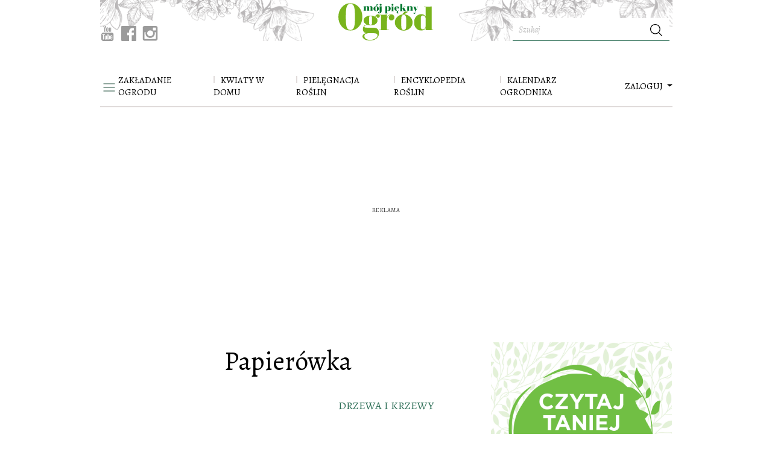

--- FILE ---
content_type: text/html; charset=utf-8
request_url: https://www.mojpieknyogrod.pl/tag/papierowka
body_size: 16425
content:
<!DOCTYPE html>
<html  lang="pl-PL">
            <head >
                        <script>dataLayer = [{"pageType":"Tag","pageSubType":"Standard","pageMainValue":"papier\u00f3wka","contentCategory":"papier\u00f3wka","contentSubCategory":"(not set)","site":"(not set)"}];</script>

        
        <meta charset="UTF-8"/>

        <meta name="viewport" content="width=device-width">
        <!--[if IE]>
        <meta http-equiv="X-UA-Compatible" content="IE=edge"><![endif]-->

            <link rel="preconnect" href="https://fonts.googleapis.com">
    <link rel="preconnect" href="https://fonts.gstatic.com" crossorigin>
    <link href="https://fonts.googleapis.com/css2?family=Alegreya:ital,wght@0,400;0,500;1,400;1,500&amp;display=swap"  rel="stylesheet">

                    <link rel="shortcut icon" href="/build/images/favicon.14c546ba.png"/>
        
                    <title>papierówka - Mój Piękny Ogród</title>
            <meta name="description" content="Zobacz wszystkie artykuły zawierające tag: papier&oacute;wka. Informacje, trendy, newsy. Czytaj na M&oacute;j Piękny Ogr&oacute;d!" />
<meta name="keywords" />

            <link rel="canonical" href="https://www.mojpieknyogrod.pl/tag/papierowka"/>

        
                                                <link href="https://www.mojpieknyogrod.pl/build/app.fc5fa939.css" rel="stylesheet" />
    

                    
    <style type="text/css">
    @media print {
        .modal-adult-content, .burda-injected-video, .widget-content, .onnetworkplayercontainer, .content-sidebar, .plista_widget_belowArticle.plista_container, .widget-content, .tags-items, .advertising-box, .article-footer, .related-links, .comments, .prev-next-item, .container-fluid-footer, .content-bottom, .advertising-box, .similar, .sonata_breadcrumb, .menu-nav, .main-menu, .col-bg-1, .index3cols, .index1col, .col-bg-2, .article-gallery-thumbnails, .article-action, #cookie-bar, .prev-next-item, .article-share-bottom, .advertising-billboard, .advertising-box, .article-share, .article-index, .content-footer {display: none!important;}
        .content-content {width: 100%;}
        .header-top .col-logo {width: 100%!important;text-align: center!important;display: block!important;max-width: 100%!important;flex: 100%!important;}
    }
</style>

                                    
                                        
                    
        
                            <!-- DfpMaster -->
    <script>
                var googletag = googletag || {};
        googletag.cmd = googletag.cmd || [];

        var aKeys = ["tag:papierowka"];
        if (dataLayer && dataLayer[0]) {
            if (dataLayer[0]['pageType']) aKeys = aKeys.concat(['pageType:'+dataLayer[0]['pageType']]);
            if (dataLayer[0]['pageSubType']) aKeys = aKeys.concat(['pageSubType:'+dataLayer[0]['pageSubType']]);
            if (dataLayer[0]['recipeDishCategory']) aKeys = aKeys.concat(['recipeDishCategory:'+dataLayer[0]['recipeDishCategory']]);
        }

        var DfpConfig = {
                        'adsSource': 'edi',
            'splitUnits': {"enable":true,"default_slots_type":"artykul","site_translation":[]},
        };
            </script>

        
                    
        
                    <link href="https://tpc.googlesyndication.com" rel="dns-prefetch" crossorigin>
            <link href="https://s3-eu-west-1.amazonaws.com" rel="preconnect" crossorigin>
            <link href="https://cmp.teads.mgr.consensu.org" rel="preconnect" crossorigin>
            <link href="https://sb.scorecardresearch.com" rel="preconnect" crossorigin>
            <link href="https://burdaffi.burdamedia.pl" rel="preconnect" crossorigin>
            <link href="https://connect.facebook.net" rel="dns-prefetch" crossorigin>
            <link href="https://ls.hit.gemius.pl" rel="preconnect" crossorigin>
            <link href="https://s0.2mdn.net" rel="preconnect" crossorigin>
            <link href="https://t.teads.tv" rel="preconnect" crossorigin>
            <link href="https://a.teads.tv" rel="preconnect" crossorigin>
            <link href="https://burdamedia.user.com" rel="preconnect" crossorigin>
            <link href="https://audit-tcfv2.cmp.quantcast.com" rel="dns-prefetch">
            <link href="https://cmp.quantcast.com" rel="dns-prefetch">
            <link href="https://www.google-analytics.com" rel="dns-prefetch">
            <link href="https://www.googletagmanager.com" rel="dns-prefetch">
            <link href="https://vendorlist.consensu.org" rel="dns-prefetch">
            <link href="https://kreacja.burdamedia.pl" rel="dns-prefetch">
            <link href="https://gapl.hit.gemius.pl" rel="dns-prefetch">
        
                    
                            <!-- Google Tag Manager -->
<script>
    (function(w,d,s,l,i){w[l]=w[l]||[];w[l].push({'gtm.start':
            new Date().getTime(),event:'gtm.js'});var f=d.getElementsByTagName(s)[0],
        j=d.createElement(s),dl=l!='dataLayer'?'&l='+l:'';j.async=true;j.src=
        'https://www.googletagmanager.com/gtm.js?id='+i+dl;f.parentNode.insertBefore(j,f);
    })(window,document,'script','dataLayer','GTM-PM8CRW');
</script>
<!-- End Google Tag Manager -->
                    
                    
    <!-- (C)2000-2014 Gemius SA - gemiusAudience / pp.mojpieknyogrod.pl / podstrony -->
    <script type="text/javascript">
        <!--//--><![CDATA[//><!--
        var pp_gemius_identifier = 'd2Lr4I76S.lqRXPE62pB_OUV.MgpiIxPbP620n8hDon.g7';
        // lines below shouldn't be edited
        function gemius_pending(i) { window[i] = window[i] || function() {var x = window[i+'_pdata'] = window[i+'_pdata'] || []; x[x.length]=arguments;};};
        gemius_pending('gemius_hit'); gemius_pending('gemius_event'); gemius_pending('pp_gemius_hit'); gemius_pending('pp_gemius_event');
        (function(d,t) {try {var gt=d.createElement(t),s=d.getElementsByTagName(t)[0],l='http'+((location.protocol=='https:')?'s':''); gt.setAttribute('async','async');
            gt.setAttribute('defer','defer'); gt.src=l+'://gapl.hit.gemius.pl/xgemius.js'; s.parentNode.insertBefore(gt,s);} catch (e) {}})(document,'script');
        //--><!]]>
    </script>
        
                    <!-- InMobi Choice. Consent Manager Tag v3.0 (for TCF 2.2) -->
<script type="text/javascript" async=true>
    (function() {
        var host = window.location.hostname;
        var element = document.createElement('script');
        var firstScript = document.getElementsByTagName('script')[0];
        var url = 'https://cmp.inmobi.com'
            .concat('/choice/', 'SZhDAJv8V3Jxp', '/', host, '/choice.js?tag_version=V3');
        var uspTries = 0;
        var uspTriesLimit = 3;
        element.async = true;
        element.type = 'text/javascript';
        element.src = url;

        firstScript.parentNode.insertBefore(element, firstScript);

        function makeStub() {
            var TCF_LOCATOR_NAME = '__tcfapiLocator';
            var queue = [];
            var win = window;
            var cmpFrame;

            function addFrame() {
                var doc = win.document;
                var otherCMP = !!(win.frames[TCF_LOCATOR_NAME]);

                if (!otherCMP) {
                    if (doc.body) {
                        var iframe = doc.createElement('iframe');

                        iframe.style.cssText = 'display:none';
                        iframe.name = TCF_LOCATOR_NAME;
                        doc.body.appendChild(iframe);
                    } else {
                        setTimeout(addFrame, 5);
                    }
                }
                return !otherCMP;
            }

            function tcfAPIHandler() {
                var gdprApplies;
                var args = arguments;

                if (!args.length) {
                    return queue;
                } else if (args[0] === 'setGdprApplies') {
                    if (
                        args.length > 3 &&
                        args[2] === 2 &&
                        typeof args[3] === 'boolean'
                    ) {
                        gdprApplies = args[3];
                        if (typeof args[2] === 'function') {
                            args[2]('set', true);
                        }
                    }
                } else if (args[0] === 'ping') {
                    var retr = {
                        gdprApplies: gdprApplies,
                        cmpLoaded: false,
                        cmpStatus: 'stub'
                    };

                    if (typeof args[2] === 'function') {
                        args[2](retr);
                    }
                } else {
                    if(args[0] === 'init' && typeof args[3] === 'object') {
                        args[3] = Object.assign(args[3], { tag_version: 'V3' });
                    }
                    queue.push(args);
                }
            }

            function postMessageEventHandler(event) {
                var msgIsString = typeof event.data === 'string';
                var json = {};

                try {
                    if (msgIsString) {
                        json = JSON.parse(event.data);
                    } else {
                        json = event.data;
                    }
                } catch (ignore) {}

                var payload = json.__tcfapiCall;

                if (payload) {
                    window.__tcfapi(
                        payload.command,
                        payload.version,
                        function(retValue, success) {
                            var returnMsg = {
                                __tcfapiReturn: {
                                    returnValue: retValue,
                                    success: success,
                                    callId: payload.callId
                                }
                            };
                            if (msgIsString) {
                                returnMsg = JSON.stringify(returnMsg);
                            }
                            if (event && event.source && event.source.postMessage) {
                                event.source.postMessage(returnMsg, '*');
                            }
                        },
                        payload.parameter
                    );
                }
            }

            while (win) {
                try {
                    if (win.frames[TCF_LOCATOR_NAME]) {
                        cmpFrame = win;
                        break;
                    }
                } catch (ignore) {}

                if (win === window.top) {
                    break;
                }
                win = win.parent;
            }
            if (!cmpFrame) {
                addFrame();
                win.__tcfapi = tcfAPIHandler;
                win.addEventListener('message', postMessageEventHandler, false);
            }
        };

        makeStub();

        var uspStubFunction = function() {
            var arg = arguments;
            if (typeof window.__uspapi !== uspStubFunction) {
                setTimeout(function() {
                    if (typeof window.__uspapi !== 'undefined') {
                        window.__uspapi.apply(window.__uspapi, arg);
                    }
                }, 500);
            }
        };

        var checkIfUspIsReady = function() {
            uspTries++;
            if (window.__uspapi === uspStubFunction && uspTries < uspTriesLimit) {
                console.warn('USP is not accessible');
            } else {
                clearInterval(uspInterval);
            }
        };

        if (typeof window.__uspapi === 'undefined') {
            window.__uspapi = uspStubFunction;
            var uspInterval = setInterval(checkIfUspIsReady, 6000);
        }
    })();
</script>
<!-- End InMobi Choice. Consent Manager Tag v3.0 (for TCF 2.2) -->
<!-- time-to-cmp measure -->
<script type="text/javascript">
__tcfapi('addEventListener', 2, function(tcData, success) {
    if (success) {
        if (tcData.gdprApplies) {
            if (tcData.eventStatus === 'tcloaded') {
                window.performance.measure('time-to-cmp');
                console.log('[event] tcloaded');
            } else if (tcData.eventStatus === 'useractioncomplete') {
                window.performance.measure('time-to-cmp');
                console.log('[event] useractioncomplete');
            }
        }
    }
});
</script>        
                    
        
                            
                        <script type="text/javascript">
        window.c2cVars = window.c2cVars || [];
                window.c2cVars['ContentId'] = 54;
                window.c2cVars['ContentName'] = "tag/papierowka";
                window.c2cVars['ContentType'] = "ContentCategory";
                window.c2cVars['ContentUrl'] = "https://www.mojpieknyogrod.pl/tag/papierowka";
                window.c2cVars['PageType'] = "Content";
                window.c2cVars['SiteCategory'] = "tag/papierowka";
                window.c2cVars['SiteCategoryId'] = 54;
                window.c2cVars['SiteCategoryName'] = "tag/papierowka";
                window.c2cVars['Website'] = "mojpieknyogrod-pl";
            </script>

        
                                <!-- editag 2.0.1 -->
<script>!function($){$.editag={cmd:[],ready:!1,ts:$.performance?performance.now():0},$.wstaw_reklame=editag.display=function($,c){editag.cmd.push({cmd:"display",placementId:$,params:c})},$.wstaw_wszystko=editag.start=function(){editag.cmd.push({cmd:"start"})}}(window);</script>
<script src="https://cdn.12341234.pl/editag/mojpieknyogrod/prod/editag.min.js" async fetchpriority="high"></script>
<link href="https://tools.mojpieknyogrod.pl/files/js/ado.js" rel="preload" as="script" />
<link href="https://securepubads.g.doubleclick.net/tag/js/gpt.js" rel="preload" as="script" />
<link href="https://cdn.12341234.pl/prebid/current/prebid.js" rel="preload" as="script" />

        
                    
        
                                    
                                        
                        </head>


<body >
<!-- Google Tag Manager (noscript) -->
<noscript><iframe src="https://www.googletagmanager.com/ns.html?id=GTM-PM8CRW"
                  height="0" width="0" style="display:none;visibility:hidden"></iframe></noscript>
<!-- End Google Tag Manager (noscript) -->

    

    
    
        <div class="container header-container">
        <header>
            <div class="header-top">
                                    

            

                
                <div class="row">


                    <div class="col col-bg col-bg-1 d-inline-flex flex-column justify-content-end ">
                        <div class="page-top">
    <a class="top-zamow" href="https://kultowy.pl/prenumerata-magazynow-moj-piekny-ogrod" target="_blank">
            <span>Zamów prenumeratę</span>
            i zyskaj wiele korzyści
    </a>
</div>

<div class="social-box">
    <a href="https://www.youtube.com/user/MojPieknyOgrod" target="_blank">
        <svg xmlns="http://www.w3.org/2000/svg" xmlns:xlink="http://www.w3.org/1999/xlink" width="21" height="25" viewBox="0 0 21 25">
            <defs>
                <path id="a" d="M0 0h20.455v25H0z"/>
            </defs>
            <g fill="none" fill-rule="evenodd">
                <mask id="b" fill="#fff">
                    <use xlink:href="#a"/>
                </mask>
                <path fill="#9B9B9B" d="M17.302 18.286h-1.347l.006-.796c0-.354.285-.644.634-.644h.087c.349 0 .635.29.635.644l-.015.796zm-5.053-1.708c-.341 0-.62.235-.62.521v3.875c0 .286.279.52.62.52.343 0 .623-.234.623-.52V17.1c0-.286-.28-.52-.623-.52zm8.206-2.167v7.373c0 1.769-1.507 3.216-3.347 3.216H3.346C1.505 25 0 23.553 0 21.784v-7.373c0-1.769 1.505-3.216 3.346-3.216h13.762c1.84 0 3.347 1.447 3.347 3.216zm-16.19 8.173v-7.766H5.97v-1.15l-4.548-.007v1.131l1.42.004v7.788h1.422zm5.113-6.609H7.955v4.148c0 .6.036.899 0 1.005-.117.321-.636.663-.84.035-.033-.11-.004-.442-.004-1.012l-.005-4.176H5.69l.005 4.11c0 .63-.015 1.1.005 1.314.034.377.021.816.365 1.067.64.47 1.867-.07 2.173-.742l-.003.858 1.143.001v-6.608h-.001zm4.55 4.75l-.003-3.453c0-1.315-.968-2.103-2.28-1.04l.007-2.566-1.42.003-.007 8.858 1.168-.017.106-.552c1.493 1.395 2.432.44 2.429-1.233zm4.452-.459l-1.067.007a4.468 4.468 0 0 0-.003.147v.606a.587.587 0 0 1-.583.587h-.209a.587.587 0 0 1-.583-.587v-1.595h2.442v-.936c0-.684-.017-1.367-.072-1.76-.175-1.236-1.88-1.433-2.742-.8-.27.199-.476.463-.596.82-.121.355-.181.84-.181 1.46v2.057c0 3.422 4.08 2.938 3.594-.006zM12.91 9.093c.072.18.186.328.341.44.152.11.348.164.582.164a.892.892 0 0 0 .545-.173c.157-.116.29-.289.398-.52l-.026.569h1.586V2.706h-1.248V8.05c0 .29-.235.526-.521.526a.524.524 0 0 1-.52-.526V2.706h-1.301v4.632c0 .59.01.983.028 1.182.017.198.062.388.135.573zm-4.806-3.88c0-.658.055-1.172.162-1.544.107-.37.302-.667.583-.891.28-.225.638-.338 1.075-.338.366 0 .68.073.942.217.265.144.468.33.609.563.144.232.241.47.294.715.052.248.079.62.079 1.124v1.738c0 .636-.025 1.105-.073 1.402a2.23 2.23 0 0 1-.313.834 1.482 1.482 0 0 1-.61.571c-.25.125-.537.185-.86.185-.361 0-.666-.05-.917-.158a1.252 1.252 0 0 1-.584-.476 2.147 2.147 0 0 1-.299-.769c-.06-.3-.088-.753-.088-1.353v-1.82zm1.242 2.728c0 .39.285.707.631.707.346 0 .628-.317.628-.707V4.286c0-.388-.282-.705-.628-.705-.346 0-.631.317-.631.705v3.655zM4.959 9.787h1.496l.001-5.266L8.223.009H6.588l-.94 3.35L4.694 0H3.076l1.88 4.523.003 5.264z" mask="url(#b)"/>
            </g>
        </svg>
    </a>

    <a href="https://www.facebook.com/mojpieknyogrodmagazyn/" target="_blank" >
        <svg height="25" width="25" xmlns="http://www.w3.org/2000/svg" viewBox="0 0 58 58">
            <defs>
                <style>.cls-1{fill:#9B9B9B;}.cls-2{fill:#fff;}</style>
            </defs>
            <path class="cls-1" d="M54.8,0H3.2A3.2,3.2,0,0,0,0,3.2V54.8A3.2,3.2,0,0,0,3.2,58H31V35.57H23.45V26.79H31V20.33c0-7.49,4.58-11.57,11.26-11.57A64.2,64.2,0,0,1,49,9.1v7.83h-4.6c-3.64,0-4.35,1.72-4.35,4.26v5.59h8.7l-1.13,8.78H40V58H54.8A3.2,3.2,0,0,0,58,54.8V3.2A3.2,3.2,0,0,0,54.8,0Z"/><path id="f" class="cls-2" d="M40,58V35.57h7.57l1.13-8.78H40V21.2c0-2.54.71-4.26,4.35-4.26H49V9.1a64.2,64.2,0,0,0-6.75-.34C35.56,8.76,31,12.84,31,20.33v6.46H23.45v8.78H31V58Z"/>
        </svg>
    </a>

    <a href="https://www.instagram.com/moj_piekny_ogrod/?hl=pl" target="_blank">
        <svg xmlns="http://www.w3.org/2000/svg" width="26" height="25" viewBox="0 0 26 25">
            <path fill="#9B9B9B" fill-rule="evenodd" d="M3.81 0h18.334c1.741 0 3.166 1.283 3.166 3.151v18.251c0 1.869-1.425 3.152-3.166 3.152H3.81c-1.74 0-3.165-1.283-3.165-3.152V3.152C.645 1.281 2.069 0 3.81 0zm14.803 2.728c-.611 0-1.111.497-1.111 1.105V6.48c0 .608.5 1.105 1.11 1.105h2.789c.61 0 1.11-.497 1.11-1.105V3.833c0-.608-.5-1.105-1.11-1.105h-2.788zm3.91 7.655H20.35c.205.668.317 1.375.317 2.107 0 4.084-3.433 7.395-7.667 7.395s-7.667-3.31-7.667-7.395c0-.732.111-1.44.316-2.107H3.386v10.373c0 .537.44.976.981.976h17.175c.54 0 .98-.44.98-.976V10.383zM13 7.445c-2.735 0-4.954 2.14-4.954 4.779 0 2.64 2.219 4.779 4.954 4.779s4.954-2.14 4.954-4.78c0-2.638-2.218-4.778-4.954-4.778z"/>
        </svg>
    </a>

</div>
                    </div>

                    <div class="col col-lg-2 col-md-3 col-sm-4 col-4 col-logo text-center">
                        

<a href="/" class="logo">
                                                <img src=" /build/images/logo.1c265127.svg" alt="mojpieknyogrod.pl"/>
</a>                    </div>


                    <div class="col col-bg col-bg-2 navbar-search d-inline-flex flex-column justify-content-end align-items-end">
                        <div class="menu-search-form">
                            <form role="search" class="d-inline-flex" action="/search" data-ajax="false">
    <input type="text" placeholder="Szukaj" name="q" value="" />
    <div class="btn-icon btn" onclick="$(this).closest('form').submit();">
        <svg  viewBox="0 0 16 16" class="icon"  width="20" height="20">
            <use xlink:href="/build/images/icons.5c0121a9.svg#search-icon"></use>
        </svg>
    </div>
</form>
                        </div>
                    </div>

                </div>
            </div>
        </header>

    </div>

        <div class="menu-container">
        


    <nav class="main-menu navbar navbar-expand-lg  " id="menu-top" data-toggle="affix">
        <div class="container">

                <a  class="slide-open" data-toggle="collapse" href="#slide-menu-collapse" role="button" aria-label="open" aria-expanded="false"
        aria-controls="slide-menu-collapse">
        <svg   width="20" height="14" viewBox="0 0 20 14">
            <use xlink:href="/build/images/icons.5c0121a9.svg#menu-icon"></use>
        </svg>
    </a>
                    

<a href="/" class="navbar-brand">
                                                <img src=" /build/images/logo.1c265127.svg" alt="mojpieknyogrod.pl"/>
</a>            

                            <div class="collapse navbar-collapse" id="navbarSupportedContent">
                                        
                                            <ul class="navbar-nav mr-auto"><li class="nav-item dropdown dropdown-publisher "><a role="button" aria-haspopup="true" aria-expanded="false" class="nav-link dropdown-publisher-menu" href="/zakladanie-ogrodu">ZAKŁADANIE OGRODU <span class="publisher-menu-toggle"></span></a><ul class="dropdown-menu "><li class="nav-item"><a  class="nav-link" href="/tag/rosliny-ogrodowe">Rośliny ogrodowe </a></li><li class="nav-item"><a  class="nav-link" href="/tag/sad">Sad </a></li><li class="nav-item"><a  class="nav-link" href="/tag/warzywnik">Warzywnik </a></li><li class="nav-item"><a  class="nav-link" href="/tag/ogrody-przydomowe">Ogrody przydomowe </a></li><li class="nav-item"><a  class="nav-link" href="/tag/trawnik">Trawnik </a></li><li class="nav-item"><a  class="nav-link" href="/tag/zywoplot">Żywopłot </a></li><li class="nav-item"><a  class="nav-link" href="/tag/drzewa-i-krzewy">Drzewa i krzewy </a></li><li class="nav-item"><a  class="nav-link" href="/tag/ozdoby-ogrodowe">Ozdoby ogrodowe </a></li><li class="nav-item"><a  class="nav-link" href="/tag/oswietlenie-ogrodu">Oświetlenie ogrodu </a></li><li class="nav-item"><a  class="nav-link" href="/tag/system-nawadniania">System nawadniania </a></li><li class="nav-item"><a  class="nav-link" href="/tag/oczka-wodne">Oczka wodne </a></li><li class="nav-item"><a  class="nav-link" href="/tag/skalniaki">Skalniaki </a></li><li class="nav-item"><a  class="nav-link" href="/tag/ploty-i-ogrodzenia">Płoty i ogrodzenia </a></li></ul></li><li class="nav-item dropdown dropdown-publisher "><a role="button" aria-haspopup="true" aria-expanded="false" class="nav-link dropdown-publisher-menu" href="/kwiaty-w-domu">KWIATY W DOMU <span class="publisher-menu-toggle"></span></a><ul class="dropdown-menu "><li class="nav-item"><a  class="nav-link" href="/tag/rosliny-mieszkaniowe">Rośliny mieszkaniowe </a></li><li class="nav-item"><a  class="nav-link" href="/tag/aranzacje">Aranżacje </a></li><li class="nav-item dropdown dropdown-publisher "><a role="button" aria-haspopup="true" aria-expanded="false" class="nav-link dropdown-publisher-menu" href="/tag/kwiaty-balkonowe">Kwiaty balkonowe <span class="publisher-menu-toggle"></span></a><ul class=""><li class="nav-item"><a  class="nav-link" href="/tag/rosliny-na-taras">Rośliny na taras </a></li></ul></li><li class="nav-item"><a  class="nav-link" href="/tag/pielegnacja-roslin-domowych">Pielęgnacja roślin domowych </a></li></ul></li><li class="nav-item dropdown dropdown-publisher "><a role="button" aria-haspopup="true" aria-expanded="false" class="nav-link dropdown-publisher-menu" href="/pielegnacja-roslin">PIELĘGNACJA ROŚLIN <span class="publisher-menu-toggle"></span></a><ul class="dropdown-menu "><li class="nav-item"><a  class="nav-link" href="/tag/sadzenie-roslin">Sadzenie roślin </a></li><li class="nav-item"><a  class="nav-link" href="/tag/przycinanie-roslin">Przycinanie roślin </a></li><li class="nav-item"><a  class="nav-link" href="/tag/podlewanie-roslin">Podlewanie roślin </a></li><li class="nav-item"><a  class="nav-link" href="/tag/nawozenie-roslin">Nawożenie roślin </a></li><li class="nav-item"><a  class="nav-link" href="/tag/rozmnazanie-roslin">Rozmnażanie roślin </a></li><li class="nav-item"><a  class="nav-link" href="/tag/ochrona-roslin">Ochrona roślin </a></li></ul></li><li class="nav-item dropdown dropdown-publisher "><a role="button" aria-haspopup="true" aria-expanded="false" class="nav-link dropdown-publisher-menu" href="/encyklopedia-roslin">ENCYKLOPEDIA ROŚLIN <span class="publisher-menu-toggle"></span></a><ul class="dropdown-menu "><li class="nav-item"><a  class="nav-link" href="/tag/byliny">Byliny </a></li><li class="nav-item"><a  class="nav-link" href="/tag/jednoroczne-i-dwuletnie">Jednoroczne i dwuletnie </a></li><li class="nav-item"><a  class="nav-link" href="/tag/drzewa-oraz-krzewy">Drzewa oraz krzewy </a></li><li class="nav-item"><a  class="nav-link" href="/tag/rosliny-doniczkowe">Rośliny doniczkowe </a></li><li class="nav-item"><a  class="nav-link" href="/tag/warzywa">Warzywa </a></li><li class="nav-item"><a  class="nav-link" href="/tag/owoce">Owoce </a></li><li class="nav-item"><a  class="nav-link" href="/tag/pnacza">Pnącza </a></li><li class="nav-item"><a  class="nav-link" href="/tag/cebulowe">Cebulowe </a></li><li class="nav-item"><a  class="nav-link" href="/tag/ziola-i-przyprawy">Zioła i przyprawy </a></li></ul></li><li class="nav-item"><a  class="nav-link" href="/kalendarz-ogrodnika/wrzesien">KALENDARZ OGRODNIKA </a></li><li class="nav-item"><a  class="nav-link" href="/magazyn">Magazyny </a></li><li class="nav-item"><a  class="nav-link" href="/ogrody">Ogrody </a></li><li class="nav-item"><a  class="nav-link" href="/wideo">Wideo </a></li><li class="nav-item"><a  class="nav-link" href="/konkursy">Konkursy </a></li></ul>
                    
                                    </div>
            
                            <button class="navbar-toggler navbar-toggler-right collapsed" name="button" type="button" data-toggle="collapse" data-target="#navbarSupportedContent">
                    <span> </span>
                    <span> </span>
                    <span> </span>
                </button>
            
                            <div class="menu-login-box" id="menu-login-box">
                        <div id="js-login-box">
        <a class="dropdown-toggle log-in" data-toggle="dropdown" href="#" id="dropdown-loginbox">
            ZALOGUJ
        </a>
    </div>


                </div>
                    </div>
    </nav>



    </div>
    


    <div class="collapse slide-left" id="slide-menu-collapse">

        <div class="sidebar-menu-inner">

            <div class="slider-menu-top">
                <a href="/" class="logo"><img class="lazy" loading="lazy" src="/build/images/logo.1c265127.svg"/></a>
                <a  class="slide-close" data-toggle="collapse" href="#slide-menu-collapse" role="button" aria-label="open" aria-expanded="false"
                    aria-controls="slide-menu-collapse">
                    <svg xmlns="http://www.w3.org/2000/svg" xmlns:xlink="http://www.w3.org/1999/xlink" width="22" height="22" viewBox="0 0 22 22">
                        <defs>
                            <path id="a" d="M.025.338h21.2v20.819H.026z"/>
                        </defs>
                        <g fill="none" fill-rule="evenodd" transform="translate(.157 .272)">
                            <mask id="b" fill="#fff">
                                <use xlink:href="#a"/>
                            </mask>
                            <path fill="#1E4C3B" d="M21.226.986l-.661-.648-9.951 9.76L.66.337 0 .986l9.951 9.76L0 20.508l.66.65 9.954-9.762 9.95 9.762.662-.65-9.952-9.76z" mask="url(#b)"/>
                        </g>
                    </svg>
                </a>
            </div>

            <div class="page-top">
    <a class="top-zamow" href="https://kultowy.pl/prenumerata-magazynow-moj-piekny-ogrod" target="_blank">
            <span>Zamów prenumeratę</span>
            i zyskaj wiele korzyści
    </a>
</div>

            <div class="menu-search-form">
                <form role="search" class="d-inline-flex" action="/search" data-ajax="false">
    <input type="text" placeholder="Szukaj" name="q" value="" />
    <div class="btn-icon btn" onclick="$(this).closest('form').submit();">
        <svg  viewBox="0 0 16 16" class="icon"  width="20" height="20">
            <use xlink:href="/build/images/icons.5c0121a9.svg#search-icon"></use>
        </svg>
    </div>
</form>
            </div>

                            <div class="leftMenu" id="navbarSupportedContent">
                    <ul class="navbar-nav mr-auto"><li class="nav-item dropdown dropdown-publisher "><a role="button" aria-haspopup="true" aria-expanded="false" class="nav-link dropdown-publisher-menu" href="/zakladanie-ogrodu">ZAKŁADANIE OGRODU <span class="publisher-menu-toggle"></span></a><ul class="dropdown-menu "><li class="nav-item"><a  class="nav-link" href="/tag/rosliny-ogrodowe">Rośliny ogrodowe </a></li><li class="nav-item"><a  class="nav-link" href="/tag/sad">Sad </a></li><li class="nav-item"><a  class="nav-link" href="/tag/warzywnik">Warzywnik </a></li><li class="nav-item"><a  class="nav-link" href="/tag/ogrody-przydomowe">Ogrody przydomowe </a></li><li class="nav-item"><a  class="nav-link" href="/tag/trawnik">Trawnik </a></li><li class="nav-item"><a  class="nav-link" href="/tag/zywoplot">Żywopłot </a></li><li class="nav-item"><a  class="nav-link" href="/tag/drzewa-i-krzewy">Drzewa i krzewy </a></li><li class="nav-item"><a  class="nav-link" href="/tag/ozdoby-ogrodowe">Ozdoby ogrodowe </a></li><li class="nav-item"><a  class="nav-link" href="/tag/oswietlenie-ogrodu">Oświetlenie ogrodu </a></li><li class="nav-item"><a  class="nav-link" href="/tag/system-nawadniania">System nawadniania </a></li><li class="nav-item"><a  class="nav-link" href="/tag/oczka-wodne">Oczka wodne </a></li><li class="nav-item"><a  class="nav-link" href="/tag/skalniaki">Skalniaki </a></li><li class="nav-item"><a  class="nav-link" href="/tag/ploty-i-ogrodzenia">Płoty i ogrodzenia </a></li></ul></li><li class="nav-item dropdown dropdown-publisher "><a role="button" aria-haspopup="true" aria-expanded="false" class="nav-link dropdown-publisher-menu" href="/kwiaty-w-domu">KWIATY W DOMU <span class="publisher-menu-toggle"></span></a><ul class="dropdown-menu "><li class="nav-item"><a  class="nav-link" href="/tag/rosliny-mieszkaniowe">Rośliny mieszkaniowe </a></li><li class="nav-item"><a  class="nav-link" href="/tag/aranzacje">Aranżacje </a></li><li class="nav-item dropdown dropdown-publisher "><a role="button" aria-haspopup="true" aria-expanded="false" class="nav-link dropdown-publisher-menu" href="/tag/kwiaty-balkonowe">Kwiaty balkonowe <span class="publisher-menu-toggle"></span></a><ul class=""><li class="nav-item"><a  class="nav-link" href="/tag/rosliny-na-taras">Rośliny na taras </a></li></ul></li><li class="nav-item"><a  class="nav-link" href="/tag/pielegnacja-roslin-domowych">Pielęgnacja roślin domowych </a></li></ul></li><li class="nav-item dropdown dropdown-publisher "><a role="button" aria-haspopup="true" aria-expanded="false" class="nav-link dropdown-publisher-menu" href="/pielegnacja-roslin">PIELĘGNACJA ROŚLIN <span class="publisher-menu-toggle"></span></a><ul class="dropdown-menu "><li class="nav-item"><a  class="nav-link" href="/tag/sadzenie-roslin">Sadzenie roślin </a></li><li class="nav-item"><a  class="nav-link" href="/tag/przycinanie-roslin">Przycinanie roślin </a></li><li class="nav-item"><a  class="nav-link" href="/tag/podlewanie-roslin">Podlewanie roślin </a></li><li class="nav-item"><a  class="nav-link" href="/tag/nawozenie-roslin">Nawożenie roślin </a></li><li class="nav-item"><a  class="nav-link" href="/tag/rozmnazanie-roslin">Rozmnażanie roślin </a></li><li class="nav-item"><a  class="nav-link" href="/tag/ochrona-roslin">Ochrona roślin </a></li></ul></li><li class="nav-item dropdown dropdown-publisher "><a role="button" aria-haspopup="true" aria-expanded="false" class="nav-link dropdown-publisher-menu" href="/encyklopedia-roslin">ENCYKLOPEDIA ROŚLIN <span class="publisher-menu-toggle"></span></a><ul class="dropdown-menu "><li class="nav-item"><a  class="nav-link" href="/tag/byliny">Byliny </a></li><li class="nav-item"><a  class="nav-link" href="/tag/jednoroczne-i-dwuletnie">Jednoroczne i dwuletnie </a></li><li class="nav-item"><a  class="nav-link" href="/tag/drzewa-oraz-krzewy">Drzewa oraz krzewy </a></li><li class="nav-item"><a  class="nav-link" href="/tag/rosliny-doniczkowe">Rośliny doniczkowe </a></li><li class="nav-item"><a  class="nav-link" href="/tag/warzywa">Warzywa </a></li><li class="nav-item"><a  class="nav-link" href="/tag/owoce">Owoce </a></li><li class="nav-item"><a  class="nav-link" href="/tag/pnacza">Pnącza </a></li><li class="nav-item"><a  class="nav-link" href="/tag/cebulowe">Cebulowe </a></li><li class="nav-item"><a  class="nav-link" href="/tag/ziola-i-przyprawy">Zioła i przyprawy </a></li></ul></li><li class="nav-item"><a  class="nav-link" href="/kalendarz-ogrodnika/wrzesien">KALENDARZ OGRODNIKA </a></li><li class="nav-item"><a  class="nav-link" href="/magazyn">Magazyny </a></li><li class="nav-item"><a  class="nav-link" href="/ogrody">Ogrody </a></li><li class="nav-item"><a  class="nav-link" href="/wideo">Wideo </a></li><li class="nav-item"><a  class="nav-link" href="/konkursy">Konkursy </a></li></ul>
                </div>
            
            <hr/>
            <div class="page-top">
    <a class="top-zamow" href="https://kultowy.pl/prenumerata-magazynow-moj-piekny-ogrod" target="_blank">
            <span>Zamów prenumeratę</span>
            i zyskaj wiele korzyści
    </a>
</div>

<div class="social-box">
    <a href="https://www.youtube.com/user/MojPieknyOgrod" target="_blank">
        <svg xmlns="http://www.w3.org/2000/svg" xmlns:xlink="http://www.w3.org/1999/xlink" width="21" height="25" viewBox="0 0 21 25">
            <defs>
                <path id="a" d="M0 0h20.455v25H0z"/>
            </defs>
            <g fill="none" fill-rule="evenodd">
                <mask id="b" fill="#fff">
                    <use xlink:href="#a"/>
                </mask>
                <path fill="#9B9B9B" d="M17.302 18.286h-1.347l.006-.796c0-.354.285-.644.634-.644h.087c.349 0 .635.29.635.644l-.015.796zm-5.053-1.708c-.341 0-.62.235-.62.521v3.875c0 .286.279.52.62.52.343 0 .623-.234.623-.52V17.1c0-.286-.28-.52-.623-.52zm8.206-2.167v7.373c0 1.769-1.507 3.216-3.347 3.216H3.346C1.505 25 0 23.553 0 21.784v-7.373c0-1.769 1.505-3.216 3.346-3.216h13.762c1.84 0 3.347 1.447 3.347 3.216zm-16.19 8.173v-7.766H5.97v-1.15l-4.548-.007v1.131l1.42.004v7.788h1.422zm5.113-6.609H7.955v4.148c0 .6.036.899 0 1.005-.117.321-.636.663-.84.035-.033-.11-.004-.442-.004-1.012l-.005-4.176H5.69l.005 4.11c0 .63-.015 1.1.005 1.314.034.377.021.816.365 1.067.64.47 1.867-.07 2.173-.742l-.003.858 1.143.001v-6.608h-.001zm4.55 4.75l-.003-3.453c0-1.315-.968-2.103-2.28-1.04l.007-2.566-1.42.003-.007 8.858 1.168-.017.106-.552c1.493 1.395 2.432.44 2.429-1.233zm4.452-.459l-1.067.007a4.468 4.468 0 0 0-.003.147v.606a.587.587 0 0 1-.583.587h-.209a.587.587 0 0 1-.583-.587v-1.595h2.442v-.936c0-.684-.017-1.367-.072-1.76-.175-1.236-1.88-1.433-2.742-.8-.27.199-.476.463-.596.82-.121.355-.181.84-.181 1.46v2.057c0 3.422 4.08 2.938 3.594-.006zM12.91 9.093c.072.18.186.328.341.44.152.11.348.164.582.164a.892.892 0 0 0 .545-.173c.157-.116.29-.289.398-.52l-.026.569h1.586V2.706h-1.248V8.05c0 .29-.235.526-.521.526a.524.524 0 0 1-.52-.526V2.706h-1.301v4.632c0 .59.01.983.028 1.182.017.198.062.388.135.573zm-4.806-3.88c0-.658.055-1.172.162-1.544.107-.37.302-.667.583-.891.28-.225.638-.338 1.075-.338.366 0 .68.073.942.217.265.144.468.33.609.563.144.232.241.47.294.715.052.248.079.62.079 1.124v1.738c0 .636-.025 1.105-.073 1.402a2.23 2.23 0 0 1-.313.834 1.482 1.482 0 0 1-.61.571c-.25.125-.537.185-.86.185-.361 0-.666-.05-.917-.158a1.252 1.252 0 0 1-.584-.476 2.147 2.147 0 0 1-.299-.769c-.06-.3-.088-.753-.088-1.353v-1.82zm1.242 2.728c0 .39.285.707.631.707.346 0 .628-.317.628-.707V4.286c0-.388-.282-.705-.628-.705-.346 0-.631.317-.631.705v3.655zM4.959 9.787h1.496l.001-5.266L8.223.009H6.588l-.94 3.35L4.694 0H3.076l1.88 4.523.003 5.264z" mask="url(#b)"/>
            </g>
        </svg>
    </a>

    <a href="https://www.facebook.com/mojpieknyogrodmagazyn/" target="_blank" >
        <svg height="25" width="25" xmlns="http://www.w3.org/2000/svg" viewBox="0 0 58 58">
            <defs>
                <style>.cls-1{fill:#9B9B9B;}.cls-2{fill:#fff;}</style>
            </defs>
            <path class="cls-1" d="M54.8,0H3.2A3.2,3.2,0,0,0,0,3.2V54.8A3.2,3.2,0,0,0,3.2,58H31V35.57H23.45V26.79H31V20.33c0-7.49,4.58-11.57,11.26-11.57A64.2,64.2,0,0,1,49,9.1v7.83h-4.6c-3.64,0-4.35,1.72-4.35,4.26v5.59h8.7l-1.13,8.78H40V58H54.8A3.2,3.2,0,0,0,58,54.8V3.2A3.2,3.2,0,0,0,54.8,0Z"/><path id="f" class="cls-2" d="M40,58V35.57h7.57l1.13-8.78H40V21.2c0-2.54.71-4.26,4.35-4.26H49V9.1a64.2,64.2,0,0,0-6.75-.34C35.56,8.76,31,12.84,31,20.33v6.46H23.45v8.78H31V58Z"/>
        </svg>
    </a>

    <a href="https://www.instagram.com/moj_piekny_ogrod/?hl=pl" target="_blank">
        <svg xmlns="http://www.w3.org/2000/svg" width="26" height="25" viewBox="0 0 26 25">
            <path fill="#9B9B9B" fill-rule="evenodd" d="M3.81 0h18.334c1.741 0 3.166 1.283 3.166 3.151v18.251c0 1.869-1.425 3.152-3.166 3.152H3.81c-1.74 0-3.165-1.283-3.165-3.152V3.152C.645 1.281 2.069 0 3.81 0zm14.803 2.728c-.611 0-1.111.497-1.111 1.105V6.48c0 .608.5 1.105 1.11 1.105h2.789c.61 0 1.11-.497 1.11-1.105V3.833c0-.608-.5-1.105-1.11-1.105h-2.788zm3.91 7.655H20.35c.205.668.317 1.375.317 2.107 0 4.084-3.433 7.395-7.667 7.395s-7.667-3.31-7.667-7.395c0-.732.111-1.44.316-2.107H3.386v10.373c0 .537.44.976.981.976h17.175c.54 0 .98-.44.98-.976V10.383zM13 7.445c-2.735 0-4.954 2.14-4.954 4.779 0 2.64 2.219 4.779 4.954 4.779s4.954-2.14 4.954-4.78c0-2.638-2.218-4.778-4.954-4.778z"/>
        </svg>
    </a>

</div>
            <hr/>

            <a href="/newsletter" >
                <img class="lazy" loading="lazy" src="/build/images/menu-newsletter.458966ce.png" alt="Newsletter"/>
            </a>

        </div>

    </div>





                        
                            <div class="bm-ad-placement abill-d pending-ad">
                    <div id="billboard"></div>
                    <script>wstaw_reklame("billboard")</script>
                </div>
            
        
                    <div class="container">
                <div class="content-top">
                                                                                                        
                                                        

                    

    <div class="bm-ad-placement arect-m pending-ad">
    <div id="m_billboard"></div>
    <script>
        wstaw_reklame("m_billboard");
    </script>
</div>



        

                                                            </div>
            </div>
            
            <div class="container">
            <div class="flash-messages">
                <div id="flashes"></div>
            </div>
        </div>
    
            <div class="container">
            <div class="row main-row">
                                    <div class="col-12 col-sm-12 col-md-12 col-lg-8 col-xl-9 content-content">
                                                                                    

                    


            <h1>
            Papierówka
        </h1>
    


                

            <div class="tag-description">
                                            </div>
    

                

                

                

            <!-- Tab panes -->
        <div class="tag-all-index">

                                        
                            <div class="tag-index">
                                                                                                                                                    <div class="row mb20">
                                    <div class="col-12 col-md-6">
                                        <a href="https://www.mojpieknyogrod.pl/ogrod/w-sadzie-3">
                                                                                            <picture><!--[if IE 9]><video style="display: none"><![endif]--><source srcset="https://www.mojpieknyogrod.pl/media/cache/default_list/uploads/media/default/0001/29/czerwona-gruszka-paryzanka.jpeg" media=""
                type="image/jpeg"
                 width="462"                  height="462" /><!--[if IE 9]></video><![endif]--><img                 loading="lazy"
                src="https://www.mojpieknyogrod.pl/media/cache/default_list/uploads/media/default/0001/29/czerwona-gruszka-paryzanka.jpeg"
                            width="462"
                height="462"
                alt="Czerwona gruszka &quot;Paryżanka&quot;"
                class="lazy img-lazy"
                /></picture>
                                                                                    </a>
                                    </div>
                                    <div class="col-12 col-md-6">
                                              <a href="/ogrod/w-sadzie-3" class="text-center">
                        <span class="item-category">Drzewa i krzewy</span>
                    <h2>W sadzie.</h2>
          <hr/>
          <p>Gruszka czerwona Klapsa Red Faworytka zwana przez nas jest &quot;PARYŻANKĄ,jest nowością w naszym sadzie .Jest drzewkiem 9 letnim ale dopiero od dwóch lat owocuje.Jest bardzo dobra w smaku i ładnie wygląda.Zachwyca swym urokiem i ciemnoczerwonym kolorem.Papierówki ładnie pachną są kruche.Lubimy zaprawione owoce papierówki w całości na kompot.</p>
      </a>
                                      </div>
                                </div>
                            
                                                                                                                                                                            <div class="row mb20">
                                    <div class="col-12 col-md-6">
                                        <a href="https://www.mojpieknyogrod.pl/artykul/najlepsze-owoce-na-przetwory">
                                                                                            <picture><!--[if IE 9]><video style="display: none"><![endif]--><source srcset="https://www.mojpieknyogrod.pl/media/cache/default_list/uploads/media/default/0001/18/truskawki-myjemy-z-szypulkami-pamietajmy-by-owocow-nie-trzymac-zbyt-dlugo-w-wodzie.jpeg" media=""
                type="image/jpeg"
                 width="462"                  height="462" /><!--[if IE 9]></video><![endif]--><img                 loading="lazy"
                src="https://www.mojpieknyogrod.pl/media/cache/default_list/uploads/media/default/0001/18/truskawki-myjemy-z-szypulkami-pamietajmy-by-owocow-nie-trzymac-zbyt-dlugo-w-wodzie.jpeg"
                            width="462"
                height="462"
                alt="Truskawki myjemy z szypułkami. Pamiętajmy, by owoców nie trzymać zbyt długo w wodzie."
                class="lazy img-lazy"
                /></picture>
                                                                                    </a>
                                    </div>
                                    <div class="col-12 col-md-6">
                                              <a href="/artykul/najlepsze-owoce-na-przetwory" class="text-center">
                        <span class="item-category">Pielęgnacja roślin</span>
                    <h2>Najlepsze owoce na przetwory</h2>
          <hr/>
          <p>„Smaki lata co roku zatrzymuję w domowej roboty dżemach, sokach, nalewkach i mrożonkach” – Jadwiga Antonowicz-Osiecka, Korczyców</p>
      </a>
                                      </div>
                                </div>
                            
                                                                                                                                                                            <div class="row mb20">
                                    <div class="col-12 col-md-6">
                                        <a href="https://www.mojpieknyogrod.pl/artykul/stare-odmiany-jabloni">
                                                                                            <picture><!--[if IE 9]><video style="display: none"><![endif]--><source srcset="https://www.mojpieknyogrod.pl/media/cache/default_list/uploads/media/default/0001/07/koksa-pomaranczowa.jpeg" media=""
                type="image/jpeg"
                 width="462"                  height="462" /><!--[if IE 9]></video><![endif]--><img                 loading="lazy"
                src="https://www.mojpieknyogrod.pl/media/cache/default_list/uploads/media/default/0001/07/koksa-pomaranczowa.jpeg"
                            width="462"
                height="462"
                alt="‘Koksa Pomarańczowa’"
                class="lazy img-lazy"
                /></picture>
                                                                                    </a>
                                    </div>
                                    <div class="col-12 col-md-6">
                                              <a href="/artykul/stare-odmiany-jabloni" class="text-center">
                        <span class="item-category">Zakładanie ogrodu</span>
                    <h2>Stare odmiany jabłoni</h2>
          <hr/>
          <p>Choć smak ich owoców powoli odchodzi w zapomnienie,  to większość starych odmian jabłoni wciąż nadaje się  do uprawy, bo są naturalnie  odporne na mróz i choroby.</p>
      </a>
                                      </div>
                                </div>
                            
                                                                                                                                    
                                                                        
                                                             </div>
            
        </div>
    

        

                                                                        </div>
                                                    <div class="col-12 col-sm-12 col-md-12 col-lg-4 col-xl-3 content-sidebar">
                                                                                    

                        

                    

    <p><a href="https://kultowy.pl/prasa/prenumerata-moj-piekny-ogrod"><img alt="" src="/uploads/media/default/0002/06/a7988d8b754b6f759cb375cac436b2315f1135d4.png" /></a></p>


                

    <p><picture><source media="(max-width: 420px)" srcset="https://www.mojpieknyogrod.pl/media/cache/resolve/default_mobile/uploads/media/default/0002/04/f3639f339baf3402efcfa47b4d0433ad989fab29.jpeg" /><a href="https://www.mojpieknyogrod.pl/kalendarz-ogrodnika/kwiecien"><img alt="" src="/uploads/media/default/0002/04/f3639f339baf3402efcfa47b4d0433ad989fab29.jpeg" /></a></picture></p>


                

    <p><a href="https://www.mojpieknyogrod.pl/search?q=Tomasz+Szostak+Z+ogrodem+na+Ty"><picture><source media="(max-width: 420px)" srcset="https://betapublisher.mojpieknyogrod.pl/media/cache/resolve/default_mobile/uploads/media/default/0002/04/2e49e35e7d452fc7efa906000d0d765ff845029f.jpg" /><img alt="" src="/uploads/media/default/0002/04/2e49e35e7d452fc7efa906000d0d765ff845029f.jpg" /></picture></a></p>


                

    <p><a href="https://www.mojpieknyogrod.pl/tag/krok-po-kroku-zbuduj-swoj-ogrod-1"><picture><source media="(max-width: 420px)" srcset="https://betapublisher.mojpieknyogrod.pl/media/cache/resolve/default_mobile/uploads/media/default/0002/04/d203f2e017e1555018a41116f90ab6871a6bc389.jpg" /><img alt="" src="/uploads/media/default/0002/04/d203f2e017e1555018a41116f90ab6871a6bc389.jpg" /></picture></a></p>


                

    <p><a href="/ogrody"><img alt="" src="https://mojpieknyogrod.pl/uploads/media/default/0001/57/402d69a541e4ee177308b4fa59002df398a2ee70.jpeg" /></a></p>


                

    <div class="sidebar-box"><a class="btn btn-default btn-100" href="/ogrod/dodaj"><strong>Dodaj ogród &gt;</strong></a></div>


                

    


                

    <div class="bm-ad-placement a300nx pending-ad">
    <div id="box_300xN1"></div>
    <script>
        wstaw_reklame("box_300xN1");
    </script>
</div>



                <div class="default-list">
            <h2>Najpopularniejsze ogrody</h2>
    
    
</div>

                

    


                

    <div class="bm-ad-placement a300nx pending-ad">
    <div id="box_300xN2"></div>
    <script>
        wstaw_reklame("box_300xN2");
    </script>
</div>



                <div class="default-list">
            <h2>NAJNOWSZE ARTYKUŁY</h2>
    
                            <div class="row default-list-item">
                <div class="col-4 ">
                        <a href="/artykul/piekne-jesienne-chryzantemy">
                            <picture><!--[if IE 9]><video style="display: none"><![endif]--><source srcset="https://www.mojpieknyogrod.pl/media/cache/default_xsmall/uploads/media/default/0001/34/chryzantemy-zdj-fotolia-com_2.jpeg" media=""
                type="image/jpeg"
                 width="84"                  height="84" /><!--[if IE 9]></video><![endif]--><img                 loading="lazy"
                src="https://www.mojpieknyogrod.pl/media/cache/default_xsmall/uploads/media/default/0001/34/chryzantemy-zdj-fotolia-com_2.jpeg"
                            width="84"
                height="84"
                alt=""
                class="lazy img-lazy"
                /></picture>
                        </a>
                </div>
                <div class="col-8 no-right-padding">
                    <a href="/artykul/piekne-jesienne-chryzantemy">
                        <h2>Piękne jesienne chryzantemy </h2>
                    </a>
                </div>
        </div>
                            <div class="row default-list-item">
                <div class="col-4 ">
                        <a href="/artykul/jesienna-przeprowadzka-do-domu">
                            <picture><!--[if IE 9]><video style="display: none"><![endif]--><source srcset="https://www.mojpieknyogrod.pl/media/cache/default_xsmall/uploads/media/default/0001/41/oleandry-powinno-sie-zimowac-w-temperaturze-nie-wyzszej-niz-10-stopni-celsjusza-zdj-fotolia-com.jpeg" media=""
                type="image/jpeg"
                 width="84"                  height="84" /><!--[if IE 9]></video><![endif]--><img                 loading="lazy"
                src="https://www.mojpieknyogrod.pl/media/cache/default_xsmall/uploads/media/default/0001/41/oleandry-powinno-sie-zimowac-w-temperaturze-nie-wyzszej-niz-10-stopni-celsjusza-zdj-fotolia-com.jpeg"
                            width="84"
                height="84"
                alt=""
                class="lazy img-lazy"
                /></picture>
                        </a>
                </div>
                <div class="col-8 no-right-padding">
                    <a href="/artykul/jesienna-przeprowadzka-do-domu">
                        <h2>Jesienna przeprowadzka do domu </h2>
                    </a>
                </div>
        </div>
                            <div class="row default-list-item">
                <div class="col-4 ">
                        <a href="/artykul/japonskie-klony-w-barwach-ognia">
                            <picture><!--[if IE 9]><video style="display: none"><![endif]--><source srcset="https://www.mojpieknyogrod.pl/media/cache/default_xsmall/uploads/media/default/0001/41/liscie-klonu-japonskiego-acer-japonicum-zdj-fotolia-com.jpeg" media=""
                type="image/jpeg"
                 width="84"                  height="84" /><!--[if IE 9]></video><![endif]--><img                 loading="lazy"
                src="https://www.mojpieknyogrod.pl/media/cache/default_xsmall/uploads/media/default/0001/41/liscie-klonu-japonskiego-acer-japonicum-zdj-fotolia-com.jpeg"
                            width="84"
                height="84"
                alt=""
                class="lazy img-lazy"
                /></picture>
                        </a>
                </div>
                <div class="col-8 no-right-padding">
                    <a href="/artykul/japonskie-klony-w-barwach-ognia">
                        <h2>Japońskie klony w barwach ognia </h2>
                    </a>
                </div>
        </div>
                            <div class="row default-list-item">
                <div class="col-4 ">
                        <a href="/artykul/ciecie-malin-po-przymrozkach">
                            <picture><!--[if IE 9]><video style="display: none"><![endif]--><source srcset="https://www.mojpieknyogrod.pl/media/cache/default_xsmall/uploads/media/default/0001/74/jesienne-ciecie-malin.jpeg" media=""
                type="image/jpeg"
                 width="84"                  height="84" /><!--[if IE 9]></video><![endif]--><img                 loading="lazy"
                src="https://www.mojpieknyogrod.pl/media/cache/default_xsmall/uploads/media/default/0001/74/jesienne-ciecie-malin.jpeg"
                            width="84"
                height="84"
                alt=""
                class="lazy img-lazy"
                /></picture>
                        </a>
                </div>
                <div class="col-8 no-right-padding">
                    <a href="/artykul/ciecie-malin-po-przymrozkach">
                        <h2>Cięcie malin po przymrozkach - wszystko co musisz wiedzieć o jesiennych malinach </h2>
                    </a>
                </div>
        </div>
                            <div class="row default-list-item">
                <div class="col-4 ">
                        <a href="/artykul/pieknotka-cala-w-koralach">
                            <picture><!--[if IE 9]><video style="display: none"><![endif]--><source srcset="https://www.mojpieknyogrod.pl/media/cache/default_xsmall/uploads/media/default/0001/57/kolejna-zaleta-pieknotki-jest-mozliwosc-wykorzystywania-jej-pedow-do-ozdoby-mieszkania-we-flakonie-zdj-adobe-stock.jpeg" media=""
                type="image/jpeg"
                 width="84"                  height="84" /><!--[if IE 9]></video><![endif]--><img                 loading="lazy"
                src="https://www.mojpieknyogrod.pl/media/cache/default_xsmall/uploads/media/default/0001/57/kolejna-zaleta-pieknotki-jest-mozliwosc-wykorzystywania-jej-pedow-do-ozdoby-mieszkania-we-flakonie-zdj-adobe-stock.jpeg"
                            width="84"
                height="84"
                alt=""
                class="lazy img-lazy"
                /></picture>
                        </a>
                </div>
                <div class="col-8 no-right-padding">
                    <a href="/artykul/pieknotka-cala-w-koralach">
                        <h2>Pięknotka cała w koralach </h2>
                    </a>
                </div>
        </div>
    
</div>

                


    <div class="sidebar-box sidebar-magazine">
        <div class="inner">
                            <h2>NAJNOWSZY NUMER</h2>
            
            <div class="magazin-index">
                <div class="row d-flex">
                                            <div class="col-12">
                            <a href="/magazyn/moj-piekny-ogrod/2022/moj-piekny-ogrod-11-22">
                                <picture><!--[if IE 9]><video style="display: none"><![endif]--><source srcset="https://www.mojpieknyogrod.pl/media/cache/magazin_list/uploads/media/default/0002/15/mpo-listopad_114409.webp" media=""
                type="image/webp"
                 width="300"                  height="426" /><source srcset="https://www.mojpieknyogrod.pl/media/cache/magazin_list/uploads/media/default/0002/15/mpo-listopad.jpg" media=""
                type="image/jpg"
                 width="300"                  height="426" /><!--[if IE 9]></video><![endif]--><img                 loading="lazy"
                src="https://www.mojpieknyogrod.pl/media/cache/magazin_list/uploads/media/default/0002/15/mpo-listopad.jpg"
                            width="300"
                height="426"
                alt="Mój Piękny Ogród 11/22"
                class="lazy img-lazy"
                /></picture>
                                <h3>Mój Piękny Ogród 11/22</h3>
                            </a>
                        </div>
                                    </div>
            </div>
        </div>
    </div>



                

    


                

    <div class="bm-ad-placement a300nx pending-ad">
    <div id="box_300xN3"></div>
    <script>
        wstaw_reklame("box_300xN3");
    </script>
</div>



                

    

    <div class="sidebar-box"><a href="/newsletter"><img alt="Newsletter" class="img-lazy lazy" data-src="/images/bannery/newsletter.jpeg" src="[data-uri]" /></a></div>




                

    


        


        

                                                                        </div>
                            </div>
        </div>
    
                        <div class="content-bottom">
                <div class="container">
                        <div class="logo-footer">
        <a href="/" alt="mojpieknyogrod.pl" title="mojpieknyogrod.pl">
            <img class="lazy" loading="lazy" src="/build/images/logo.1c265127.svg" alt="mojpieknyogrod.pl"/>
        </a>
    </div>
    

                        

                    <div class="row footer-seo footer-seo01">
            <div class="col-lg-2 col-sm-4 col-6">
            <ul>
                <li>Rośliny</li>
                                    <li><a href="https://www.mojpieknyogrod.pl/artykul/przycinanie-hortensji-ciecie-wczesna-wiosna">Hortensja</a></li>
                                    <li><a href="https://www.mojpieknyogrod.pl/artykul/jak-dbac-o-egzotyczne-storczyki">Storczyk</a></li>
                                    <li><a href="https://www.mojpieknyogrod.pl/artykul/lawenda-na-rabacie">Lawenda</a></li>
                                    <li><a href="https://www.mojpieknyogrod.pl/artykul/fuksje">Fuksja</a></li>
                                    <li><a href="https://www.mojpieknyogrod.pl/artykul/barwne-hiacynty-w-uprawie-doniczkowej">Hiacynt</a></li>
                                    <li><a href="https://www.mojpieknyogrod.pl/artykul/roze-pasujace-wszedzie">Róże</a></li>
                            </ul>
        </div>
            <div class="col-lg-2 col-sm-4 col-6">
            <ul>
                <li>Rośliny</li>
                                    <li><a href="https://www.mojpieknyogrod.pl/artykul/pio-ratowanie-slabnacej-draceny">Dracena</a></li>
                                    <li><a href="https://www.mojpieknyogrod.pl/artykul/jesienne-krokusy-1">Krokusy</a></li>
                                    <li><a href="https://www.mojpieknyogrod.pl/artykul/azalie-w-doniczkach">Azalie</a></li>
                                    <li><a href="https://www.mojpieknyogrod.pl/artykul/sukulenty-rosliny-latwe-w-pielegnacji">Sukulenty</a></li>
                                    <li><a href="https://www.mojpieknyogrod.pl/artykul/pelargonie-1">Pelargonia</a></li>
                                    <li><a href="https://www.mojpieknyogrod.pl/artykul/begonia-krolewska-i-jej-niezwykle-liscie">Begonia</a></li>
                            </ul>
        </div>
            <div class="col-lg-2 col-sm-4 col-6">
            <ul>
                <li>Rośliny</li>
                                    <li><a href="https://www.mojpieknyogrod.pl/artykul/tulipany-w-ogrodzie-jesien-to-najlepszy-czas-na-sadzenie">Tulipany</a></li>
                                    <li><a href="https://www.mojpieknyogrod.pl/artykul/abc-pielegnowania-petunii">Petunia</a></li>
                                    <li><a href="https://www.mojpieknyogrod.pl/artykul/oleander-pospolity-do-domu-czy-na-taras">Oleander</a></li>
                                    <li><a href="https://www.mojpieknyogrod.pl/artykul/piekne-jesienne-chryzantemy">Chryzantemy</a></li>
                                    <li><a href="https://www.mojpieknyogrod.pl/artykul/dlugowieczne-bukszpany">Bukszpan</a></li>
                                    <li><a href="https://www.mojpieknyogrod.pl/artykul/rozmnazamy-sansewierie">Sansewieria</a></li>
                            </ul>
        </div>
            <div class="col-lg-2 col-sm-4 col-6">
            <ul>
                <li>Rośliny</li>
                                    <li><a href="https://www.mojpieknyogrod.pl/artykul/rozaneczniki-uprawa-i-pielegnacja">Różaneczniki</a></li>
                                    <li><a href="https://www.mojpieknyogrod.pl/artykul/rozmnazanie-forsycji-forsycje-rozmnazam-w-wazonie">Forsycje</a></li>
                                    <li><a href="https://www.mojpieknyogrod.pl/artykul/surfinia-kroluje-na-balkonach">Surfinia</a></li>
                                    <li><a href="https://www.mojpieknyogrod.pl/artykul/wiosenne-fiolki-rogate">Fiołek</a></li>
                                    <li><a href="https://www.mojpieknyogrod.pl/artykul/dzika-roza-1">Dzika róża</a></li>
                                    <li><a href="https://www.mojpieknyogrod.pl/artykul/pio-rozmnazanie-zywotnika-oraz-gruntowa-uprawa-araukarii">Araukaria</a></li>
                            </ul>
        </div>
            <div class="col-lg-2 col-sm-4 col-6">
            <ul>
                <li>Warzywa</li>
                                    <li><a href="https://www.mojpieknyogrod.pl/artykul/smaczna-i-zdrowa-cukinia">Cukinia</a></li>
                                    <li><a href="https://www.mojpieknyogrod.pl/artykul/ciecierzyca-zamiast-fasolki-uprawa-ciecierzycy">Ciecierzyca</a></li>
                                    <li><a href="https://www.mojpieknyogrod.pl/artykul/przepis-na-udana-uprawe-pomidorow">Pomidor</a></li>
                                    <li><a href="https://www.mojpieknyogrod.pl/artykul/ogorki-1">Ogórek</a></li>
                                    <li><a href="https://www.mojpieknyogrod.pl/artykul/uprawa-brokulow-brokuly-nie-znosza-suszy">Brokuły</a></li>
                                    <li><a href="https://www.mojpieknyogrod.pl/artykul/krzepka-kalarepka-dlaczego-warto-uprawiac-i-jesc-kalarepe">Kalarepa</a></li>
                            </ul>
        </div>
            <div class="col-lg-2 col-sm-4 col-6">
            <ul>
                <li>Warzywa</li>
                                    <li><a href="https://www.mojpieknyogrod.pl/artykul/sezon-na-slodkie-pomarancze">Pomarańce</a></li>
                                    <li><a href="https://www.mojpieknyogrod.pl/artykul/idealne-wisnie-i-czeresnie">Czereśnie</a></li>
                                    <li><a href="https://www.mojpieknyogrod.pl/artykul/praktyczny-ogrodnik-rabarbar-sadzimy-jesienia">Rabarbar</a></li>
                                    <li><a href="https://www.mojpieknyogrod.pl/artykul/porada-letnie-przycinanie-jezyn">Jeżyny</a></li>
                                    <li><a href="https://www.mojpieknyogrod.pl/artykul/bananowce-ozdobne-choroby">Bananowiec</a></li>
                                    <li><a href="https://www.mojpieknyogrod.pl/artykul/winobranie-zbior-winogron">Winogrona</a></li>
                            </ul>
        </div>
    </div>

        


        

                </div>
            </div>
            
            <footer class="content-footer">
            
    

                        <div class="footerMenu">
                    <ul class="navbar-nav mr-auto"><li class="nav-item"><a  class="nav-link" href="https://www.mojpieknyogrod.pl/uploads/media/default/0001/57/21cc821bfacb1683be7b9ca04bad58df83437d52.pdf">REGULAMIN </a></li><li class="nav-item"><a  class="nav-link" href="/prenumerata">PRENUMERATA </a></li><li class="nav-item"><a  class="nav-link" href="/reklama">REKLAMA </a></li><li class="nav-item"><a  class="nav-link" href="/kontakt">KONTAKT </a></li><li class="nav-item"><a  class="nav-link" href="https://mojedane.burdamedia.pl/dokumenty/polityka_prywatnosci.pdf">POLITYKA PRYWATNOŚCI </a></li><li class="nav-item"><a  class="nav-link" href="/regulamin-krzyzowek">REGULAMIN KRZYŻÓWEK </a></li><li class="nav-item"><a  class="nav-link" href="javascript:window.__tcfapi('displayConsentUi', 2, function() {} );">Moje zgody </a></li></ul>
                </div>
        


            <div class="container">
                                    

                        

                    

    

    <div class="bm_serwices_box-bottom"><a href="https://www.elle.pl" target="_blank">Elle.pl</a> <a href="https://www.glamour.pl" target="_blank">Glamour.pl</a> <a href="https://gotujmy.pl" target="_blank">Gotujmy.pl</a> <a href="http://www.ilewazy.pl" target="_blank">Ilewazy.pl</a> <a href="https://www.kobieta.pl" target="_blank">Kobieta.pl</a> <a href="https://mamotoja.pl" target="_blank">Mamotoja.pl</a> <a href="https://modago.pl" target="_blank">Modago.pl</a> <a href="https://www.mojegotowanie.pl" target="_blank">Mojegotowanie.pl</a> <a href="https://www.national-geographic.pl" target="_blank">National-geographic.pl</a> <a href="https://party.pl" target="_blank">Party.pl</a> <a href="https://polki.pl" target="_blank">Polki.pl</a> <a href="https://www.przyslijprzepis.pl" target="_blank">Przyslijprzepis.pl</a> <a href="https://viva.pl" target="_blank">Viva.pl</a> <a href="https://wizaz.pl" target="_blank">Wizaz.pl</a> <a href="https://www.cocolita.pl/" target="_blank">Cocolita.pl</a><a href="https://www.burdaconnect.pl/" target="_blank">Burdaconnect.pl</a><a href="https://www.story.pl/" target="_blank">Story.pl</a></div>




                <div class="get-promo-link  get-promo-link-news">
            <ul>
            <li>Newsy:</li>
                    </ul>
    </div>

                

    

    <style type="text/css">.page-top { display: none!important;}

.advertising-box { 
flex-direction: column;
min-height: 300px; display: flex;    
 justify-content: center;
background: #f9f9f9f9;
}

.advertising-box:before {
content: "REKLAMA";     
align-self: flex-start;
    DISPLAY: BLOCK;
    font-size: 11px;
    width: 100%;
    text-align: center;
margin-top: 10px;
    line-height: 12px;
    justify-content: flex-start;
    color: #333;
}

.advertising-layer .advertising-box,
.advertising-postitial .advertising-box { min-height: auto}

.advertising-layer .advertising-box:before,
.advertising-postitial .advertising-box:before,
.advertising-billboard .advertising-box:before { content: none }

.advertising-layer .advertising-box,
.advertising-postitial .advertising-box,
.advertising-billboard .advertising-box { background: transparent }


.adsbygoogle {
flex-direction: column;
    min-height: 300px;
    display: flex;
    justify-content: center;
    background: #f9f9f9f9;
}

.adsbygoogle:before {
    content: "REKLAMA";
    align-self: flex-start;
    DISPLAY: BLOCK;
    font-size: 11px;
    width: 100%;
    text-align: center;
    margin-top: 10px;
    line-height: 12px;
    justify-content: flex-start;
    color: #333;
}

.widget-content { min-height: 500px}


.burda-injected-video { min-height: 405px;}

@media only screen and (max-width: 999px) {
.burda-injected-video { min-height: 170px;}
}


.comments { min-height: 210px }
.instagram-media { min-height: 800px }
@media only screen and (max-width: 999px) {
.instagram-media { min-height: 500px }
}

.plista_container {
min-height: 800px;     
}

.gallery-main-photo {
min-height: 500px; 
}

@media only screen and (max-width: 999px){
.plista_container {
min-height: 1000px;     
}
.gallery-main-photo {
min-height: 200px; 
}

}


body {line-height: initial;}
</style>
<style type="text/css">body.adblock .advertising-box,
    body.adblock .adsbygoogle,
    body.adblock .widget-content,
    body.adblock .burda-injected-video,
    body.adblock .comments,
    body.adblock .instagram-media,
    body.adblock .plista_container,
    body.adblock .content-sidebar .szpalta,
    body.adblock .content-content .rc {
        min-height: auto!important;
    }
    body.adblock .advertising-box:before,
    body.adblock .adsbygoogle:before {
        display: none!important;
    }
    @media only screen and (max-width: 999px) {
        body.adblock .burda-injected-video,
        body.adblock .instagram-media,
        body.adblock  .plista_container{ min-height: auto!important;}
    }


.sidebar-menu-inner .page-top {
line-height: 16px;
    text-align: center;
    margin: 10px 0 0;
    padding: 0;
	}
.sidebar-menu-inner	.page-top a.top-zamow span {
    display: block;
}
.sidebar-menu-inner .page-top ~ .page-top {
display: none;
	}
</style>




                

    <style type="text/css">.main-menu .loginbox-menu .btn.btn-fb { display: none!important; }
</style>


        


        

                            </div>
        </footer>

                    <script src="https://www.mojpieknyogrod.pl/build/runtime.ffb0f62c.js" ></script>
            <script src="https://www.mojpieknyogrod.pl/build/660.a7c35e59.js" ></script>
            <script src="https://www.mojpieknyogrod.pl/build/73.af517885.js" ></script>
            <script src="https://www.mojpieknyogrod.pl/build/55.8aacbfa1.js" ></script>
            <script src="https://www.mojpieknyogrod.pl/build/341.bf0c09af.js" ></script>
            <script src="https://www.mojpieknyogrod.pl/build/211.89736788.js" ></script>
            <script src="https://www.mojpieknyogrod.pl/build/282.350f8bb3.js" ></script>
            <script src="https://www.mojpieknyogrod.pl/build/327.ec5f68ad.js" ></script>
            <script src="https://www.mojpieknyogrod.pl/build/app.113b9a72.js" ></script>
    

    
    <script>
    function fb_login() {
        fbEnsureInit(function() {
            console.log("run FB is initialized");
            FB.getLoginStatus(function(response) {
                if (response.status === 'connected') {
                    // connected
                    //alert('Already connected, redirect to login page to create token.');
                    document.cookie = "publisher_fb_connected=1";
                    document.location = "https://www.mojpieknyogrod.pl/connect/facebook";
                } else {
                    // not_authorized
                    FB.login(function(response) {
                        if (response.authResponse) {
                            document.cookie = "publisher_fb_connected=1";
                            document.location = "https://www.mojpieknyogrod.pl/connect/facebook";
                        } else {
                            //alert('Cancelled.');
                        }
                    }, {scope: 'email'});
                }
            });
        });

    }

    function fbEnsureInit(callback) {
        if(!window.fbApiInit) {
            fbUi_init();
            setTimeout(function() {fbEnsureInit(callback);}, 600);
        } else {
            if(callback) {
                callback();
            }
        }
    }

    function publisherUserMenuFbSdkHandler() {
        console.log('User menu click: fbUi_init');
        fbUi_init();
        window.document.getElementById('menu-login-box').removeEventListener('click', publisherUserMenuFbSdkHandler);
    }

    document.addEventListener('DOMContentLoaded', function() {
        window.document.getElementById('menu-login-box').addEventListener('click', publisherUserMenuFbSdkHandler);
    });
</script>

    
    <script>
    var testDivAdv = document.createElement('div');
    testDivAdv.innerHTML = '&nbsp;';
    testDivAdv.className = 'adsbox ads adv';
    document.body.appendChild(testDivAdv);
    window.setTimeout(function () {
        if (testDivAdv.offsetHeight === 0) {
            document.body.classList.add('adblock');
            if (dataLayer) {
                console.log('Adblock_enable');
                dataLayer.push({'event': 'Adblock_enable'});
            }
        } else {
            if (dataLayer) {
                console.log('Adblock_disable')
                dataLayer.push({'event': 'Adblock_disable'});
            }
        }
        testDivAdv.remove();
    }, 400);
</script>

            <script>
    document.addEventListener('DOMContentLoaded', function() {
        let userId = PublisherTools.getCookie('guid');
        if (userId) {
            let data = {
                apiKey: 'Old0h',
                timezone: new Date().getTimezoneOffset(),
                domain: 'www.mojpieknyogrod.pl',
                user_id: userId,
                url: 'https://www.mojpieknyogrod.pl/tag/papierowka',
                referrer: document.referrer
            };
            let xhr = new XMLHttpRequest();
            xhr.open('POST', 'https://burdamedia.user.com/api/v2/user-chatping/');
            xhr.setRequestHeader('Content-Type', 'application/json');
            xhr.send(JSON.stringify(data));
            PublisherTools.deleteCookie('guid');
        }
    });
</script>    
            <div id="partner"></div>
        <script>wstaw_reklame("partner")</script>

        <div id="outerstitial"></div>
        <script>wstaw_reklame("outerstitial")</script>

        <div id="layer"></div>
        <script>wstaw_reklame("layer")</script>

        <script>wstaw_wszystko()</script>
    
    <script>
        var fbUiInit = false;

        /**
         * fbUi_init - load FB-SDK for "login with Facebook" & "Facebook comments"
         * Used in:
         * comments-bundle
         * user-bundle
         * @returns {boolean}
         */
        function fbUi_init() {
            if (fbUiInit) {
                return false;
            }

            console.log('fbUi_init');
            fbUiInit = true;

            window.fbAsyncInit = function () {
                FB.init({
                    appId: '1326447317469182',
                    cookie: true,
                    xfbml: true,
                    version: 'v6.0'
                });

                FB.AppEvents.logPageView();
                fbApiInit = true; //init flag
            };

            (function (d, s, id) {
                var js, fjs = d.getElementsByTagName(s)[0];
                if (d.getElementById(id)) {return;}
                js = d.createElement(s); js.id = id;
                js.src = "https://connect.facebook.net/pl_PL/sdk.js";
                fjs.parentNode.insertBefore(js, fjs);
            }(document, 'script', 'facebook-jssdk'));

            return true;
        }
    </script>

</body>
</html>
